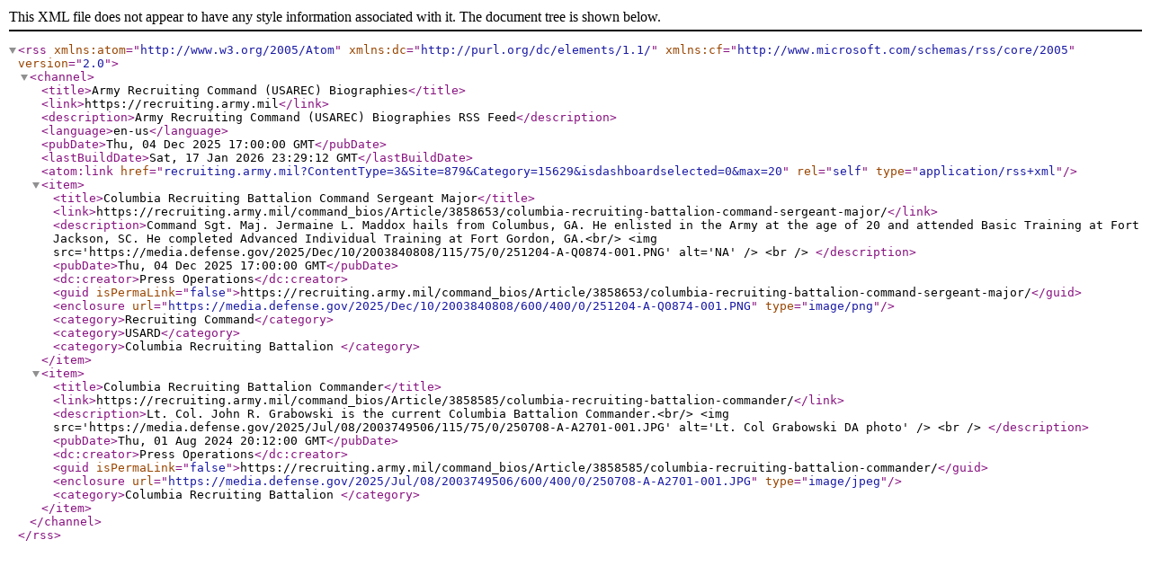

--- FILE ---
content_type: text/xml; charset=utf-8
request_url: https://recruiting.army.mil/DesktopModules/ArticleCS/RSS.ashx?ContentType=3&Site=879&Category=15629&isdashboardselected=0&max=20
body_size: 750
content:
<?xml version="1.0" encoding="utf-8"?>
<rss version="2.0" xmlns:atom="http://www.w3.org/2005/Atom" xmlns:dc="http://purl.org/dc/elements/1.1/" xmlns:cf="http://www.microsoft.com/schemas/rss/core/2005">
  <channel>
    <title>Army Recruiting Command (USAREC) Biographies</title>
    <link>https://recruiting.army.mil</link>
    <description>Army Recruiting Command (USAREC) Biographies RSS Feed</description>
    <language>en-us</language>
    <pubDate>Thu, 04 Dec 2025 17:00:00 GMT</pubDate>
    <lastBuildDate>Sat, 17 Jan 2026 23:29:12 GMT</lastBuildDate>
    <atom:link href="recruiting.army.mil?ContentType=3&amp;Site=879&amp;Category=15629&amp;isdashboardselected=0&amp;max=20" rel="self" type="application/rss+xml" />
    <item>
      <title>Columbia Recruiting Battalion Command Sergeant Major</title>
      <link>https://recruiting.army.mil/command_bios/Article/3858653/columbia-recruiting-battalion-command-sergeant-major/</link>
      <description>Command Sgt. Maj. Jermaine L. Maddox hails from Columbus, GA. He enlisted in the Army at the age of 20 and attended Basic Training at Fort Jackson, SC. He completed Advanced Individual Training at Fort Gordon, GA.&lt;br/&gt; 
&lt;img src='https://media.defense.gov/2025/Dec/10/2003840808/115/75/0/251204-A-Q0874-001.PNG' alt='NA' /&gt; &lt;br /&gt;

</description>
      <pubDate>Thu, 04 Dec 2025 17:00:00 GMT</pubDate>
      <dc:creator>Press Operations</dc:creator>
      <guid isPermaLink="false">https://recruiting.army.mil/command_bios/Article/3858653/columbia-recruiting-battalion-command-sergeant-major/</guid>
      <enclosure url="https://media.defense.gov/2025/Dec/10/2003840808/600/400/0/251204-A-Q0874-001.PNG" type="image/png" />
      <category>Recruiting Command</category>
      <category>USARD</category>
      <category>Columbia Recruiting Battalion </category>
    </item>
    <item>
      <title>Columbia Recruiting Battalion Commander</title>
      <link>https://recruiting.army.mil/command_bios/Article/3858585/columbia-recruiting-battalion-commander/</link>
      <description>Lt. Col. John R. Grabowski is the current Columbia Battalion Commander.&lt;br/&gt; 
&lt;img src='https://media.defense.gov/2025/Jul/08/2003749506/115/75/0/250708-A-A2701-001.JPG' alt='Lt. Col Grabowski DA photo' /&gt; &lt;br /&gt;

</description>
      <pubDate>Thu, 01 Aug 2024 20:12:00 GMT</pubDate>
      <dc:creator>Press Operations</dc:creator>
      <guid isPermaLink="false">https://recruiting.army.mil/command_bios/Article/3858585/columbia-recruiting-battalion-commander/</guid>
      <enclosure url="https://media.defense.gov/2025/Jul/08/2003749506/600/400/0/250708-A-A2701-001.JPG" type="image/jpeg" />
      <category>Columbia Recruiting Battalion </category>
    </item>
  </channel>
</rss>